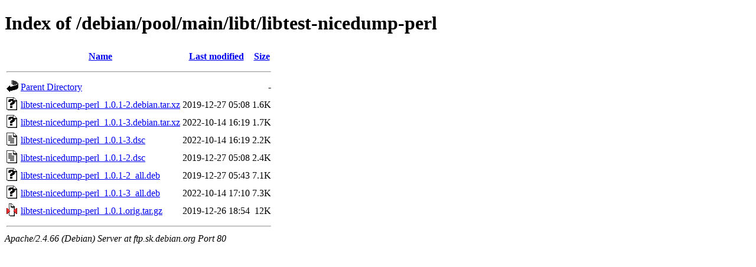

--- FILE ---
content_type: text/html;charset=UTF-8
request_url: http://ftp.sk.debian.org/debian/pool/main/libt/libtest-nicedump-perl/?C=S;O=A
body_size: 2508
content:
<!DOCTYPE HTML PUBLIC "-//W3C//DTD HTML 4.01//EN" "http://www.w3.org/TR/html4/strict.dtd">
<html>
 <head>
  <title>Index of /debian/pool/main/libt/libtest-nicedump-perl</title>
 </head>
 <body>
<h1>Index of /debian/pool/main/libt/libtest-nicedump-perl</h1>
  <table>
   <tr><th valign="top"><img src="/icons/blank.gif" alt="[ICO]"></th><th><a href="?C=N;O=A">Name</a></th><th><a href="?C=M;O=A">Last modified</a></th><th><a href="?C=S;O=D">Size</a></th></tr>
   <tr><th colspan="4"><hr></th></tr>
<tr><td valign="top"><img src="/icons/back.gif" alt="[PARENTDIR]"></td><td><a href="/debian/pool/main/libt/">Parent Directory</a></td><td>&nbsp;</td><td align="right">  - </td></tr>
<tr><td valign="top"><img src="/icons/unknown.gif" alt="[   ]"></td><td><a href="libtest-nicedump-perl_1.0.1-2.debian.tar.xz">libtest-nicedump-perl_1.0.1-2.debian.tar.xz</a></td><td align="right">2019-12-27 05:08  </td><td align="right">1.6K</td></tr>
<tr><td valign="top"><img src="/icons/unknown.gif" alt="[   ]"></td><td><a href="libtest-nicedump-perl_1.0.1-3.debian.tar.xz">libtest-nicedump-perl_1.0.1-3.debian.tar.xz</a></td><td align="right">2022-10-14 16:19  </td><td align="right">1.7K</td></tr>
<tr><td valign="top"><img src="/icons/text.gif" alt="[TXT]"></td><td><a href="libtest-nicedump-perl_1.0.1-3.dsc">libtest-nicedump-perl_1.0.1-3.dsc</a></td><td align="right">2022-10-14 16:19  </td><td align="right">2.2K</td></tr>
<tr><td valign="top"><img src="/icons/text.gif" alt="[TXT]"></td><td><a href="libtest-nicedump-perl_1.0.1-2.dsc">libtest-nicedump-perl_1.0.1-2.dsc</a></td><td align="right">2019-12-27 05:08  </td><td align="right">2.4K</td></tr>
<tr><td valign="top"><img src="/icons/unknown.gif" alt="[   ]"></td><td><a href="libtest-nicedump-perl_1.0.1-2_all.deb">libtest-nicedump-perl_1.0.1-2_all.deb</a></td><td align="right">2019-12-27 05:43  </td><td align="right">7.1K</td></tr>
<tr><td valign="top"><img src="/icons/unknown.gif" alt="[   ]"></td><td><a href="libtest-nicedump-perl_1.0.1-3_all.deb">libtest-nicedump-perl_1.0.1-3_all.deb</a></td><td align="right">2022-10-14 17:10  </td><td align="right">7.3K</td></tr>
<tr><td valign="top"><img src="/icons/compressed.gif" alt="[   ]"></td><td><a href="libtest-nicedump-perl_1.0.1.orig.tar.gz">libtest-nicedump-perl_1.0.1.orig.tar.gz</a></td><td align="right">2019-12-26 18:54  </td><td align="right"> 12K</td></tr>
   <tr><th colspan="4"><hr></th></tr>
</table>
<address>Apache/2.4.66 (Debian) Server at ftp.sk.debian.org Port 80</address>
</body></html>
